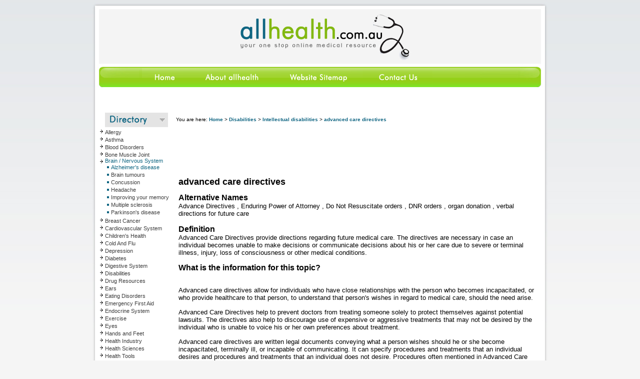

--- FILE ---
content_type: text/html
request_url: http://www.allhealth.com.au/html/s02_article/article_view.asp?id=24637&nav_cat_id=1553&nav_top_id=14
body_size: 59156
content:

<script language="JavaScript">
	function showMoreInfo(fieldname)
	{
		var showType = '';
		if (document.getElementById(fieldname).innerHTML == '[-]') {
			document.getElementById(fieldname).innerHTML = '[+]';
			document.getElementById(fieldname + '_1').style.display = 'none';
			showType = '+';
		} else {
			document.getElementById(fieldname).innerHTML = '[-]';
			document.getElementById(fieldname + '_1').style.display = '';
			showType = '-';
		}

	}
</script>
<!DOCTYPE HTML PUBLIC "-//W3C//DTD HTML 4.0 Transitional//EN">
<HTML>
<HEAD>
<meta http-equiv="content-type" content="text/html; charset=iso-8859-1">
<TITLE>advanced care directives - All health - Medical Reference Library and Symptom Finder</TITLE>
<META name="description" content="- Advanced Care Directives provide directions regarding future medical care. The directives are necessary in case an individual becomes unable to make decisions or communicate decisions about his or her care due to severe or terminal illness, injury, loss of consciousness or other medical conditions.">
<META name="keywords" content="Special Topics Finder - A">

<meta name="verify-v1" content="YFllXYkr5gp6qxhRm0zrPx+jJP7ptjqg2Idc3UgxI68=">
<script type="text/javascript">
var gaJsHost = (("https:" == document.location.protocol) ? "https://ssl." : "http://www.");
document.write(unescape("%3Cscript src='" + gaJsHost + "google-analytics.com/ga.js' type='text/javascript'%3E%3C/script%3E"));
</script>
<script type="text/javascript">
var pageTracker = _gat._getTracker("UA-4273007-1");
pageTracker._initData();
pageTracker._trackPageview();
</script>
<meta name="verify-v1" content="tjdeKlHxMegCHLtq36fYSdxkAdO7OWmHMh9wUNa89/M=" />
<link href="../includes/style_layout.asp?dss=37" rel="STYLESHEET" type="text/css"> <link href="../includes/style.asp?dss=37" rel="STYLESHEET" type="text/css"> <link href="../includes/style_fe.asp?dss=37" rel="STYLESHEET" type="text/css"> <script language="JavaScript" type="text/javascript" src="../includes/commonNacfl.js"></script> <script language="JavaScript" type="text/javascript" src="../includes/cSite.asp"></script> <script language="JavaScript" type="text/javascript"> var pagetype = ''; var loggedIn = 'false'; var selText = ''; var theBaseURL = 'http://www.allhealth.com.au'; var theRedirect = ''; </script>
</HEAD>

<body class="artcss" id="artcss" onload="setBodyHeight(); initPage(); ">
<div class="siteFixedGlobal" id="siteDivFixedGlobal" align="center">
<div class="siteFixed" id="siteDivFixed">
<div class="siteTopnav" id="siteDivTopnav" >
	<table cellspacing="0" cellpadding="0" style="height:83px; width:100%; border:0px; vertical-align:top;" id="tablesiteDivTopnav1"><tr><td style="width:100%; vertical-align:top;"><table cellspacing="0" cellpadding="0" style="width:100%; border:0px"><tr><td align="right" style="vertical-align:middle;"><table border="0" cellspacing="0" cellpadding="0" style="position:relative; z-index:10;"><tr><td valign="top" align="right" id="parent_Site"></td> 
							<td><img src="../images/trans.gif" height=134 width=0 alt=" " border=0></td></tr></table></td></tr>
				<tr><td valign="top" align="left">
	<div id="spanTopNavMenu" style="z-index:3;  left:0;">

	<table style="border:0px" class="topNav" cellspacing="0" cellpadding="0">
	<tr>
		<td nowrap class="topNav"><a href="../s01_home/default.asp" class="topNav" onmouseover="imgTopNav('24',1);return true;" onMouseOut="imgTopNav('24',0);return true;" title="Home"><span id="sn_24"><img src="../../files/B1XKA5QZ0F/home2.gif" border="0" id="topNavImg24" alt="Home"></span></a></td>
		<td nowrap class="topNav"><a href="../s12_content/default.asp?tnid=25" class="topNav" onmouseover="imgTopNav('25',1);return true;" onMouseOut="imgTopNav('25',0);return true;" title="About AllHealth"><span id="sn_25"><img src="../../files/G503EWF7IH/about.gif" border="0" id="topNavImg25" alt="About AllHealth"></span></a></td>
		<td nowrap class="topNav"><a href="../s12_content/index.asp" class="topNav" onmouseover="imgTopNav('26',1);return true;" onMouseOut="imgTopNav('26',0);return true;" title="Website Sitemap"><span id="sn_26"><img src="../../files/KH3HDKJHT9/web.gif" border="0" id="topNavImg26" alt="Website Sitemap"></span></a></td>
		<td nowrap class="topNav"><a href="../s12_content/default.asp?tnid=28" class="topNav" onmouseover="imgTopNav('28',1);return true;" onMouseOut="imgTopNav('28',0);return true;" title="Contact Us"><span id="sn_28"><img src="../../files/W1LHY7JOHC/cont.gif" border="0" id="topNavImg28" alt="Contact Us"></span></a></td>
	</tr>
	</table>
	<!-- hdde-tn:f -->
	</div><!-- spanTopNavMenu --></td></tr></table></td></tr>
	</table> <!-- tablesiteDivTopnav1 -->
	<div id="banner_span" style="border:0px; position: absolute; top:0px; right:0px; z-index:2;" class="topNavLogoRight" id="idtopNavLogoRight">
		<img src="./../../..../../html/images/trans.gif"  style="position:relative; left:3px; z-index:2;" alt=" " border=0 align="right" vspace="0" hspace="0">
	</div> <!-- idtopNavLogoRight -->
</div><!-- siteTopnav -->
<div class="siteCentralMain" id="siteDivCentralMain">
	<table cellpadding="0" cellspacing="0" style="height:100%; width:100%;">
		<tr><td style="width:100%; vertical-align:top; background-color:#ffffff; background-image:url('../../images/body/bg_central.gif');">
				<table cellpadding="0" cellspacing="0" style="padding-top:0px; height:100%; width:100%;">
					<tr> <td align="left" valign="top" width="158" style="padding-top: 0;"><img src="../../images/body/central_left.gif" border="0" alt="All Health">&nbsp;</td>
							<td align="left" valign="top">
								<table cellpadding="0" cellspacing="0" style="padding-top: 3px; height:100%; width:auto;"><tr>
									<td align="left" valign="top"><img src="../images/trans.gif" width=10 height=1 alt="" border="0"></td>
								</tr></table>
							</td>
							<td align="right" valign="top">
								<table cellpadding="0" cellspacing="0" style="padding-top:3px; padding-right:22px; border:0px; height:100%;"><tr></tr></table>
							</td>
						
					</tr>
				</table>
		</td></tr>
	</table>
	
</div><!-- siteCentralMain -->
<div class="siteBodyMain" id="siteDivBodyMain">
	<table cellpadding="0" cellspacing="0" border="0" id="siteTableBodyMain" style="width:100%;">
	<tr>
		<td valign="top" id="theCell0" rowspan="4" class="navBodyMain">
		<table cellpadding="0" cellspacing="0" border="0" class="sideNavOuter" id="table0">
		<tr id="sideNavRow">
		<td>
			<table cellpadding="0" cellspacing="0" border="0" class="sideNavInner" width="157" id="table1">
			<tr><td width="19"><img src="../images/trans.gif" width="19" height="2" alt=""></td><td width="1"><img src="../images/trans.gif" width="1" height="2" alt=""></td><td width="137"><img src="../images/trans.gif" width="1" height="2" alt=""></td></tr>
			<tr><td valign="top" class="sideNavHeading"><table cellpadding="0" cellspacing="0" border="0" style="height:100%;"><tr><td ><img src="../t.gif" width="19" height="16" alt=""></td></tr></table></td><td valign="middle"  colspan="2" class="sideNavHeading" ><span class="sideNavHeading"><img src='../../files/uploads/public.gif' border=0></span></td></tr>

			<tr class="menuRowTop"><td rowspan="2" valign="top" class="navArrowTop"><img src="../../images/body/tarrow.gif"  alt="" border="0" id="arr29" onclick="writeSNav('29');" ></td><td valign="bottom" id="hNavhTdTop29" class="topStandard"  colspan="2" onMouseOver="showSMenu('top','29',this); return true;" onMouseOut="hideSMenu('top','29',this);"><span id="hNavhSpanTop29" class="topStandard" onclick="writeSNav('29');" >Allergy</span></td></tr>
			<tr class="menuRowCat"><td id="hNavhTdTopCat29" class="topStandardGap"  colspan="2"></td></tr>
			<tr class="menuRowTop"><td rowspan="2" valign="top" class="navArrowTop"><img src="../../images/body/tarrow.gif"  alt="" border="0" id="arr30" onclick="writeSNav('30');" ></td><td valign="bottom" id="hNavhTdTop30" class="topStandard"  colspan="2" onMouseOver="showSMenu('top','30',this); return true;" onMouseOut="hideSMenu('top','30',this);"><span id="hNavhSpanTop30" class="topStandard" onclick="writeSNav('30');" >Asthma</span></td></tr>
			<tr class="menuRowCat"><td id="hNavhTdTopCat30" class="topStandardGap"  colspan="2"></td></tr>
			<tr class="menuRowTop"><td rowspan="2" valign="top" class="navArrowTop"><img src="../../images/body/tarrow.gif"  alt="" border="0" id="arr31" onclick="writeSNav('31');" ></td><td valign="bottom" id="hNavhTdTop31" class="topStandard"  colspan="2" onMouseOver="showSMenu('top','31',this); return true;" onMouseOut="hideSMenu('top','31',this);"><span id="hNavhSpanTop31" class="topStandard" onclick="writeSNav('31');" >Blood Disorders</span></td></tr>
			<tr class="menuRowCat"><td id="hNavhTdTopCat31" class="topStandardGap"  colspan="2"></td></tr>
			<tr class="menuRowTop"><td rowspan="2" valign="top" class="navArrowTop"><img src="../../images/body/tarrow.gif"  alt="" border="0" id="arr32" onclick="writeSNav('32');" ></td><td valign="bottom" id="hNavhTdTop32" class="topStandard"  colspan="2" onMouseOver="showSMenu('top','32',this); return true;" onMouseOut="hideSMenu('top','32',this);"><span id="hNavhSpanTop32" class="topStandard" onclick="writeSNav('32');" >Bone Muscle Joint</span></td></tr>
			<tr class="menuRowCat"><td id="hNavhTdTopCat32" class="topStandardGap"  colspan="2"></td></tr>
			<tr class="menuRowTop"><td rowspan="2" valign="top" class="navArrowTop"><img src="../../images/body/tarrow.gif"  alt="" border="0" id="arr14" onclick="writeSNav('14');" ></td><td valign="bottom" id="hNavhTdTop14" class="topStandard"  colspan="2" onMouseOver="showSMenu('top','14',this); return true;" onMouseOut="hideSMenu('top','14',this);"><span id="hNavhSpanTop14" class="topStandard" onclick="writeSNav('14');" >Brain / Nervous System</span></td></tr>
			<tr class="menuRowCat"><td id="hNavhTdTopCat14" class="topStandardGap"  colspan="2"></td></tr>
			<tr class="menuRowTop"><td rowspan="2" valign="top" class="navArrowTop"><img src="../../images/body/tarrow.gif"  alt="" border="0" id="arr52" onclick="writeSNav('52');" ></td><td valign="bottom" id="hNavhTdTop52" class="topStandard"  colspan="2" onMouseOver="showSMenu('top','52',this); return true;" onMouseOut="hideSMenu('top','52',this);"><span id="hNavhSpanTop52" class="topStandard" onclick="writeSNav('52');" >Breast Cancer</span></td></tr>
			<tr class="menuRowCat"><td id="hNavhTdTopCat52" class="topStandardGap"  colspan="2"></td></tr>
			<tr class="menuRowTop"><td rowspan="2" valign="top" class="navArrowTop"><img src="../../images/body/tarrow.gif"  alt="" border="0" id="arr15" onclick="writeSNav('15');" ></td><td valign="bottom" id="hNavhTdTop15" class="topStandard"  colspan="2" onMouseOver="showSMenu('top','15',this); return true;" onMouseOut="hideSMenu('top','15',this);"><span id="hNavhSpanTop15" class="topStandard" onclick="writeSNav('15');" >Cardiovascular System</span></td></tr>
			<tr class="menuRowCat"><td id="hNavhTdTopCat15" class="topStandardGap"  colspan="2"></td></tr>
			<tr class="menuRowTop"><td rowspan="2" valign="top" class="navArrowTop"><img src="../../images/body/tarrow.gif"  alt="" border="0" id="arr2" onclick="writeSNav('2');" ></td><td valign="bottom" id="hNavhTdTop2" class="topStandard"  colspan="2" onMouseOver="showSMenu('top','2',this); return true;" onMouseOut="hideSMenu('top','2',this);"><span id="hNavhSpanTop2" class="topStandard" onclick="writeSNav('2');" >Children's Health</span></td></tr>
			<tr class="menuRowCat"><td id="hNavhTdTopCat2" class="topStandardGap"  colspan="2"></td></tr>
			<tr class="menuRowTop"><td rowspan="2" valign="top" class="navArrowTop"><img src="../../images/body/tarrow.gif"  alt="" border="0" id="arr164" onclick="writeSNav('164');" ></td><td valign="bottom" id="hNavhTdTop164" class="topStandard"  colspan="2" onMouseOver="showSMenu('top','164',this); return true;" onMouseOut="hideSMenu('top','164',this);"><span id="hNavhSpanTop164" class="topStandard" onclick="writeSNav('164');" >Cold And Flu</span></td></tr>
			<tr class="menuRowCat"><td id="hNavhTdTopCat164" class="topStandardGap"  colspan="2"></td></tr>
			<tr class="menuRowTop"><td rowspan="2" valign="top" class="navArrowTop"><img src="../../images/body/tarrow.gif"  alt="" border="0" id="arr35" onclick="writeSNav('35');" ></td><td valign="bottom" id="hNavhTdTop35" class="topStandard"  colspan="2" onMouseOver="showSMenu('top','35',this); return true;" onMouseOut="hideSMenu('top','35',this);"><span id="hNavhSpanTop35" class="topStandard" onclick="writeSNav('35');" >Depression</span></td></tr>
			<tr class="menuRowCat"><td id="hNavhTdTopCat35" class="topStandardGap"  colspan="2"></td></tr>
			<tr class="menuRowTop"><td rowspan="2" valign="top" class="navArrowTop"><img src="../../images/body/tarrow.gif"  alt="" border="0" id="arr36" onclick="writeSNav('36');" ></td><td valign="bottom" id="hNavhTdTop36" class="topStandard"  colspan="2" onMouseOver="showSMenu('top','36',this); return true;" onMouseOut="hideSMenu('top','36',this);"><span id="hNavhSpanTop36" class="topStandard" onclick="writeSNav('36');" >Diabetes</span></td></tr>
			<tr class="menuRowCat"><td id="hNavhTdTopCat36" class="topStandardGap"  colspan="2"></td></tr>
			<tr class="menuRowTop"><td rowspan="2" valign="top" class="navArrowTop"><img src="../../images/body/tarrow.gif"  alt="" border="0" id="arr16" onclick="writeSNav('16');" ></td><td valign="bottom" id="hNavhTdTop16" class="topStandard"  colspan="2" onMouseOver="showSMenu('top','16',this); return true;" onMouseOut="hideSMenu('top','16',this);"><span id="hNavhSpanTop16" class="topStandard" onclick="writeSNav('16');" >Digestive System</span></td></tr>
			<tr class="menuRowCat"><td id="hNavhTdTopCat16" class="topStandardGap"  colspan="2"></td></tr>
			<tr class="menuRowTop"><td rowspan="2" valign="top" class="navArrowTop"><img src="../../images/body/tarrow.gif"  alt="" border="0" id="arr157" onclick="writeSNav('157');" ></td><td valign="bottom" id="hNavhTdTop157" class="topStandard"  colspan="2" onMouseOver="showSMenu('top','157',this); return true;" onMouseOut="hideSMenu('top','157',this);"><span id="hNavhSpanTop157" class="topStandard" onclick="writeSNav('157');" >Disabilities</span></td></tr>
			<tr class="menuRowCat"><td id="hNavhTdTopCat157" class="topStandardGap"  colspan="2"></td></tr>
			<tr class="menuRowTop"><td rowspan="2" valign="top" class="navArrowTop"><img src="../../images/body/tarrow.gif"  alt="" border="0" id="arr185" onclick="writeSNav('185');" ></td><td valign="bottom" id="hNavhTdTop185" class="topStandard"  colspan="2" onMouseOver="showSMenu('top','185',this); return true;" onMouseOut="hideSMenu('top','185',this);"><span id="hNavhSpanTop185" class="topStandard" onclick="writeSNav('185');" >Drug Resources</span></td></tr>
			<tr class="menuRowCat"><td id="hNavhTdTopCat185" class="topStandardGap"  colspan="2"></td></tr>
			<tr class="menuRowTop"><td rowspan="2" valign="top" class="navArrowTop"><img src="../../images/body/tarrow.gif"  alt="" border="0" id="arr17" onclick="writeSNav('17');" ></td><td valign="bottom" id="hNavhTdTop17" class="topStandard"  colspan="2" onMouseOver="showSMenu('top','17',this); return true;" onMouseOut="hideSMenu('top','17',this);"><span id="hNavhSpanTop17" class="topStandard" onclick="writeSNav('17');" >Ears</span></td></tr>
			<tr class="menuRowCat"><td id="hNavhTdTopCat17" class="topStandardGap"  colspan="2"></td></tr>
			<tr class="menuRowTop"><td rowspan="2" valign="top" class="navArrowTop"><img src="../../images/body/tarrow.gif"  alt="" border="0" id="arr38" onclick="writeSNav('38');" ></td><td valign="bottom" id="hNavhTdTop38" class="topStandard"  colspan="2" onMouseOver="showSMenu('top','38',this); return true;" onMouseOut="hideSMenu('top','38',this);"><span id="hNavhSpanTop38" class="topStandard" onclick="writeSNav('38');" >Eating Disorders</span></td></tr>
			<tr class="menuRowCat"><td id="hNavhTdTopCat38" class="topStandardGap"  colspan="2"></td></tr>
			<tr class="menuRowTop"><td rowspan="2" valign="top" class="navArrowTop"><img src="../../images/body/tarrow.gif"  alt="" border="0" id="arr186" onclick="writeSNav('186');" ></td><td valign="bottom" id="hNavhTdTop186" class="topStandard"  colspan="2" onMouseOver="showSMenu('top','186',this); return true;" onMouseOut="hideSMenu('top','186',this);"><span id="hNavhSpanTop186" class="topStandard" onclick="writeSNav('186');" >Emergency First Aid</span></td></tr>
			<tr class="menuRowCat"><td id="hNavhTdTopCat186" class="topStandardGap"  colspan="2"></td></tr>
			<tr class="menuRowTop"><td rowspan="2" valign="top" class="navArrowTop"><img src="../../images/body/tarrow.gif"  alt="" border="0" id="arr18" onclick="writeSNav('18');" ></td><td valign="bottom" id="hNavhTdTop18" class="topStandard"  colspan="2" onMouseOver="showSMenu('top','18',this); return true;" onMouseOut="hideSMenu('top','18',this);"><span id="hNavhSpanTop18" class="topStandard" onclick="writeSNav('18');" >Endocrine System</span></td></tr>
			<tr class="menuRowCat"><td id="hNavhTdTopCat18" class="topStandardGap"  colspan="2"></td></tr>
			<tr class="menuRowTop"><td rowspan="2" valign="top" class="navArrowTop"><img src="../../images/body/tarrow.gif"  alt="" border="0" id="arr48" onclick="writeSNav('48');" ></td><td valign="bottom" id="hNavhTdTop48" class="topStandard"  colspan="2" onMouseOver="showSMenu('top','48',this); return true;" onMouseOut="hideSMenu('top','48',this);"><span id="hNavhSpanTop48" class="topStandard" onclick="writeSNav('48');" >Exercise</span></td></tr>
			<tr class="menuRowCat"><td id="hNavhTdTopCat48" class="topStandardGap"  colspan="2"></td></tr>
			<tr class="menuRowTop"><td rowspan="2" valign="top" class="navArrowTop"><img src="../../images/body/tarrow.gif"  alt="" border="0" id="arr19" onclick="writeSNav('19');" ></td><td valign="bottom" id="hNavhTdTop19" class="topStandard"  colspan="2" onMouseOver="showSMenu('top','19',this); return true;" onMouseOut="hideSMenu('top','19',this);"><span id="hNavhSpanTop19" class="topStandard" onclick="writeSNav('19');" >Eyes</span></td></tr>
			<tr class="menuRowCat"><td id="hNavhTdTopCat19" class="topStandardGap"  colspan="2"></td></tr>
			<tr class="menuRowTop"><td rowspan="2" valign="top" class="navArrowTop"><img src="../../images/body/tarrow.gif"  alt="" border="0" id="arr165" onclick="writeSNav('165');" ></td><td valign="bottom" id="hNavhTdTop165" class="topStandard"  colspan="2" onMouseOver="showSMenu('top','165',this); return true;" onMouseOut="hideSMenu('top','165',this);"><span id="hNavhSpanTop165" class="topStandard" onclick="writeSNav('165');" >Hands and Feet</span></td></tr>
			<tr class="menuRowCat"><td id="hNavhTdTopCat165" class="topStandardGap"  colspan="2"></td></tr>
			<tr class="menuRowTop"><td rowspan="2" valign="top" class="navArrowTop"><img src="../../images/body/tarrow.gif"  alt="" border="0" id="arr181" onclick="writeSNav('181');" ></td><td valign="bottom" id="hNavhTdTop181" class="topStandard"  colspan="2" onMouseOver="showSMenu('top','181',this); return true;" onMouseOut="hideSMenu('top','181',this);"><span id="hNavhSpanTop181" class="topStandard" onclick="writeSNav('181');" >Health Industry</span></td></tr>
			<tr class="menuRowCat"><td id="hNavhTdTopCat181" class="topStandardGap"  colspan="2"></td></tr>
			<tr class="menuRowTop"><td rowspan="2" valign="top" class="navArrowTop"><img src="../../images/body/tarrow.gif"  alt="" border="0" id="arr182" onclick="writeSNav('182');" ></td><td valign="bottom" id="hNavhTdTop182" class="topStandard"  colspan="2" onMouseOver="showSMenu('top','182',this); return true;" onMouseOut="hideSMenu('top','182',this);"><span id="hNavhSpanTop182" class="topStandard" onclick="writeSNav('182');" >Health Sciences</span></td></tr>
			<tr class="menuRowCat"><td id="hNavhTdTopCat182" class="topStandardGap"  colspan="2"></td></tr>
			<tr class="menuRowTop"><td rowspan="2" valign="top" class="navArrowTop"><img src="../../images/body/tarrow.gif"  alt="" border="0" id="arr183" onclick="writeSNav('183');" ></td><td valign="bottom" id="hNavhTdTop183" class="topStandard"  colspan="2" onMouseOver="showSMenu('top','183',this); return true;" onMouseOut="hideSMenu('top','183',this);"><span id="hNavhSpanTop183" class="topStandard" onclick="writeSNav('183');" >Health Tools</span></td></tr>
			<tr class="menuRowCat"><td id="hNavhTdTopCat183" class="topStandardGap"  colspan="2"></td></tr>
			<tr class="menuRowTop"><td rowspan="2" valign="top" class="navArrowTop"><img src="../../images/body/tarrow.gif"  alt="" border="0" id="arr20" onclick="writeSNav('20');" ></td><td valign="bottom" id="hNavhTdTop20" class="topStandard"  colspan="2" onMouseOver="showSMenu('top','20',this); return true;" onMouseOut="hideSMenu('top','20',this);"><span id="hNavhSpanTop20" class="topStandard" onclick="writeSNav('20');" >Immune System</span></td></tr>
			<tr class="menuRowCat"><td id="hNavhTdTopCat20" class="topStandardGap"  colspan="2"></td></tr>
			<tr class="menuRowTop"><td rowspan="2" valign="top" class="navArrowTop"><img src="../../images/body/tarrow.gif"  alt="" border="0" id="arr39" onclick="writeSNav('39');" ></td><td valign="bottom" id="hNavhTdTop39" class="topStandard"  colspan="2" onMouseOver="showSMenu('top','39',this); return true;" onMouseOut="hideSMenu('top','39',this);"><span id="hNavhSpanTop39" class="topStandard" onclick="writeSNav('39');" >Injury</span></td></tr>
			<tr class="menuRowCat"><td id="hNavhTdTopCat39" class="topStandardGap"  colspan="2"></td></tr>
			<tr class="menuRowTop"><td rowspan="2" valign="top" class="navArrowTop"><img src="../../images/body/tarrow.gif"  alt="" border="0" id="arr208" onclick="writeSNav('208');" ></td><td valign="bottom" id="hNavhTdTop208" class="topStandard"  colspan="2" onMouseOver="showSMenu('top','208',this); return true;" onMouseOut="hideSMenu('top','208',this);"><span id="hNavhSpanTop208" class="topStandard" onclick="writeSNav('208');" >Lung Cancer</span></td></tr>
			<tr class="menuRowCat"><td id="hNavhTdTopCat208" class="topStandardGap"  colspan="2"></td></tr>
			<tr class="menuRowTop"><td rowspan="2" valign="top" class="navArrowTop"><img src="../../images/body/tarrow.gif"  alt="" border="0" id="arr217" onclick="writeSNav('217');" ></td><td valign="bottom" id="hNavhTdTop217" class="topStandard"  colspan="2" onMouseOver="showSMenu('top','217',this); return true;" onMouseOut="hideSMenu('top','217',this);"><span id="hNavhSpanTop217" class="topStandard" onclick="writeSNav('217');" >Medical Reference</span></td></tr>
			<tr class="menuRowCat"><td id="hNavhTdTopCat217" class="topStandardGap"  colspan="2"></td></tr>
			<tr class="menuRowTop"><td rowspan="2" valign="top" class="navArrowTop"><img src="../../images/body/tarrow.gif"  alt="" border="0" id="arr4" onclick="writeSNav('4');" ></td><td valign="bottom" id="hNavhTdTop4" class="topStandard"  colspan="2" onMouseOver="showSMenu('top','4',this); return true;" onMouseOut="hideSMenu('top','4',this);"><span id="hNavhSpanTop4" class="topStandard" onclick="writeSNav('4');" >Men's Health</span></td></tr>
			<tr class="menuRowCat"><td id="hNavhTdTopCat4" class="topStandardGap"  colspan="2"></td></tr>
			<tr class="menuRowTop"><td rowspan="2" valign="top" class="navArrowTop"><img src="../../images/body/tarrow.gif"  alt="" border="0" id="arr40" onclick="writeSNav('40');" ></td><td valign="bottom" id="hNavhTdTop40" class="topStandard"  colspan="2" onMouseOver="showSMenu('top','40',this); return true;" onMouseOut="hideSMenu('top','40',this);"><span id="hNavhSpanTop40" class="topStandard" onclick="writeSNav('40');" >Mental Conditions</span></td></tr>
			<tr class="menuRowCat"><td id="hNavhTdTopCat40" class="topStandardGap"  colspan="2"></td></tr>
			<tr class="menuRowTop"><td rowspan="2" valign="top" class="navArrowTop"><img src="../../images/body/tarrow.gif"  alt="" border="0" id="arr193" onclick="writeSNav('193');" ></td><td valign="bottom" id="hNavhTdTop193" class="topStandard"  colspan="2" onMouseOver="showSMenu('top','193',this); return true;" onMouseOut="hideSMenu('top','193',this);"><span id="hNavhSpanTop193" class="topStandard" onclick="writeSNav('193');" >Miscellaneous</span></td></tr>
			<tr class="menuRowCat"><td id="hNavhTdTopCat193" class="topStandardGap"  colspan="2"></td></tr>
			<tr class="menuRowTop"><td rowspan="2" valign="top" class="navArrowTop"><img src="../../images/body/tarrow.gif"  alt="" border="0" id="arr21" onclick="writeSNav('21');" ></td><td valign="bottom" id="hNavhTdTop21" class="topStandard"  colspan="2" onMouseOver="showSMenu('top','21',this); return true;" onMouseOut="hideSMenu('top','21',this);"><span id="hNavhSpanTop21" class="topStandard" onclick="writeSNav('21');" >Mouth and Teeth</span></td></tr>
			<tr class="menuRowCat"><td id="hNavhTdTopCat21" class="topStandardGap"  colspan="2"></td></tr>
			<tr class="menuRowTop"><td rowspan="2" valign="top" class="navArrowTop"><img src="../../images/body/tarrow.gif"  alt="" border="0" id="arr22" onclick="writeSNav('22');" ></td><td valign="bottom" id="hNavhTdTop22" class="topStandard"  colspan="2" onMouseOver="showSMenu('top','22',this); return true;" onMouseOut="hideSMenu('top','22',this);"><span id="hNavhSpanTop22" class="topStandard" onclick="writeSNav('22');" >Nose and Sinuses</span></td></tr>
			<tr class="menuRowCat"><td id="hNavhTdTopCat22" class="topStandardGap"  colspan="2"></td></tr>
			<tr class="menuRowTop"><td rowspan="2" valign="top" class="navArrowTop"><img src="../../images/body/tarrow.gif"  alt="" border="0" id="arr49" onclick="writeSNav('49');" ></td><td valign="bottom" id="hNavhTdTop49" class="topStandard"  colspan="2" onMouseOver="showSMenu('top','49',this); return true;" onMouseOut="hideSMenu('top','49',this);"><span id="hNavhSpanTop49" class="topStandard" onclick="writeSNav('49');" >Nutrition</span></td></tr>
			<tr class="menuRowCat"><td id="hNavhTdTopCat49" class="topStandardGap"  colspan="2"></td></tr>
			<tr class="menuRowTop"><td rowspan="2" valign="top" class="navArrowTop"><img src="../../images/body/tarrow.gif"  alt="" border="0" id="arr209" onclick="writeSNav('209');" ></td><td valign="bottom" id="hNavhTdTop209" class="topStandard"  colspan="2" onMouseOver="showSMenu('top','209',this); return true;" onMouseOut="hideSMenu('top','209',this);"><span id="hNavhSpanTop209" class="topStandard" onclick="writeSNav('209');" >Other Cancers</span></td></tr>
			<tr class="menuRowCat"><td id="hNavhTdTopCat209" class="topStandardGap"  colspan="2"></td></tr>
			<tr class="menuRowTop"><td rowspan="2" valign="top" class="navArrowTop"><img src="../../images/body/tarrow.gif"  alt="" border="0" id="arr210" onclick="writeSNav('210');" ></td><td valign="bottom" id="hNavhTdTop210" class="topStandard"  colspan="2" onMouseOver="showSMenu('top','210',this); return true;" onMouseOut="hideSMenu('top','210',this);"><span id="hNavhSpanTop210" class="topStandard" onclick="writeSNav('210');" >Ovarian Cancer</span></td></tr>
			<tr class="menuRowCat"><td id="hNavhTdTopCat210" class="topStandardGap"  colspan="2"></td></tr>
			<tr class="menuRowTop"><td rowspan="2" valign="top" class="navArrowTop"><img src="../../images/body/tarrow.gif"  alt="" border="0" id="arr41" onclick="writeSNav('41');" ></td><td valign="bottom" id="hNavhTdTop41" class="topStandard"  colspan="2" onMouseOver="showSMenu('top','41',this); return true;" onMouseOut="hideSMenu('top','41',this);"><span id="hNavhSpanTop41" class="topStandard" onclick="writeSNav('41');" >Poison</span></td></tr>
			<tr class="menuRowCat"><td id="hNavhTdTopCat41" class="topStandardGap"  colspan="2"></td></tr>
			<tr class="menuRowTop"><td rowspan="2" valign="top" class="navArrowTop"><img src="../../images/body/tarrow.gif"  alt="" border="0" id="arr47" onclick="writeSNav('47');" ></td><td valign="bottom" id="hNavhTdTop47" class="topStandard"  colspan="2" onMouseOver="showSMenu('top','47',this); return true;" onMouseOut="hideSMenu('top','47',this);"><span id="hNavhSpanTop47" class="topStandard" onclick="writeSNav('47');" >Pregnancy</span></td></tr>
			<tr class="menuRowCat"><td id="hNavhTdTopCat47" class="topStandardGap"  colspan="2"></td></tr>
			<tr class="menuRowTop"><td rowspan="2" valign="top" class="navArrowTop"><img src="../../images/body/tarrow.gif"  alt="" border="0" id="arr213" onclick="writeSNav('213');" ></td><td valign="bottom" id="hNavhTdTop213" class="topStandard"  colspan="2" onMouseOver="showSMenu('top','213',this); return true;" onMouseOut="hideSMenu('top','213',this);"><span id="hNavhSpanTop213" class="topStandard" onclick="writeSNav('213');" >Prostate Cancer</span></td></tr>
			<tr class="menuRowCat"><td id="hNavhTdTopCat213" class="topStandardGap"  colspan="2"></td></tr>
			<tr class="menuRowTop"><td rowspan="2" valign="top" class="navArrowTop"><img src="../../images/body/tarrow.gif"  alt="" border="0" id="arr159" onclick="writeSNav('159');" ></td><td valign="bottom" id="hNavhTdTop159" class="topStandard"  colspan="2" onMouseOver="showSMenu('top','159',this); return true;" onMouseOut="hideSMenu('top','159',this);"><span id="hNavhSpanTop159" class="topStandard" onclick="writeSNav('159');" >Quitting Smoking</span></td></tr>
			<tr class="menuRowCat"><td id="hNavhTdTopCat159" class="topStandardGap"  colspan="2"></td></tr>
			<tr class="menuRowTop"><td rowspan="2" valign="top" class="navArrowTop"><img src="../../images/body/tarrow.gif"  alt="" border="0" id="arr23" onclick="writeSNav('23');" ></td><td valign="bottom" id="hNavhTdTop23" class="topStandard"  colspan="2" onMouseOver="showSMenu('top','23',this); return true;" onMouseOut="hideSMenu('top','23',this);"><span id="hNavhSpanTop23" class="topStandard" onclick="writeSNav('23');" >Reproductive System</span></td></tr>
			<tr class="menuRowCat"><td id="hNavhTdTopCat23" class="topStandardGap"  colspan="2"></td></tr>
			<tr class="menuRowTop"><td rowspan="2" valign="top" class="navArrowTop"><img src="../../images/body/tarrow.gif"  alt="" border="0" id="arr24" onclick="writeSNav('24');" ></td><td valign="bottom" id="hNavhTdTop24" class="topStandard"  colspan="2" onMouseOver="showSMenu('top','24',this); return true;" onMouseOut="hideSMenu('top','24',this);"><span id="hNavhSpanTop24" class="topStandard" onclick="writeSNav('24');" >Respiratory System</span></td></tr>
			<tr class="menuRowCat"><td id="hNavhTdTopCat24" class="topStandardGap"  colspan="2"></td></tr>
			<tr class="menuRowTop"><td rowspan="2" valign="top" class="navArrowTop"><img src="../../images/body/tarrow.gif"  alt="" border="0" id="arr8" onclick="writeSNav('8');" ></td><td valign="bottom" id="hNavhTdTop8" class="topStandard"  colspan="2" onMouseOver="showSMenu('top','8',this); return true;" onMouseOut="hideSMenu('top','8',this);"><span id="hNavhSpanTop8" class="topStandard" onclick="writeSNav('8');" >Senior Health</span></td></tr>
			<tr class="menuRowCat"><td id="hNavhTdTopCat8" class="topStandardGap"  colspan="2"></td></tr>
			<tr class="menuRowTop"><td rowspan="2" valign="top" class="navArrowTop"><img src="../../images/body/tarrow.gif"  alt="" border="0" id="arr9" onclick="writeSNav('9');" ></td><td valign="bottom" id="hNavhTdTop9" class="topStandard"  colspan="2" onMouseOver="showSMenu('top','9',this); return true;" onMouseOut="hideSMenu('top','9',this);"><span id="hNavhSpanTop9" class="topStandard" onclick="writeSNav('9');" >Sexual Health</span></td></tr>
			<tr class="menuRowCat"><td id="hNavhTdTopCat9" class="topStandardGap"  colspan="2"></td></tr>
			<tr class="menuRowTop"><td rowspan="2" valign="top" class="navArrowTop"><img src="../../images/body/tarrow.gif"  alt="" border="0" id="arr25" onclick="writeSNav('25');" ></td><td valign="bottom" id="hNavhTdTop25" class="topStandard"  colspan="2" onMouseOver="showSMenu('top','25',this); return true;" onMouseOut="hideSMenu('top','25',this);"><span id="hNavhSpanTop25" class="topStandard" onclick="writeSNav('25');" >Skin and Hair</span></td></tr>
			<tr class="menuRowCat"><td id="hNavhTdTopCat25" class="topStandardGap"  colspan="2"></td></tr>
			<tr class="menuRowTop"><td rowspan="2" valign="top" class="navArrowTop"><img src="../../images/body/tarrow.gif"  alt="" border="0" id="arr43" onclick="writeSNav('43');" ></td><td valign="bottom" id="hNavhTdTop43" class="topStandard"  colspan="2" onMouseOver="showSMenu('top','43',this); return true;" onMouseOut="hideSMenu('top','43',this);"><span id="hNavhSpanTop43" class="topStandard" onclick="writeSNav('43');" >Skin Conditions</span></td></tr>
			<tr class="menuRowCat"><td id="hNavhTdTopCat43" class="topStandardGap"  colspan="2"></td></tr>
			<tr class="menuRowTop"><td rowspan="2" valign="top" class="navArrowTop"><img src="../../images/body/tarrow.gif"  alt="" border="0" id="arr44" onclick="writeSNav('44');" ></td><td valign="bottom" id="hNavhTdTop44" class="topStandard"  colspan="2" onMouseOver="showSMenu('top','44',this); return true;" onMouseOut="hideSMenu('top','44',this);"><span id="hNavhSpanTop44" class="topStandard" onclick="writeSNav('44');" >Sleep Disorders</span></td></tr>
			<tr class="menuRowCat"><td id="hNavhTdTopCat44" class="topStandardGap"  colspan="2"></td></tr>
			<tr class="menuRowTop"><td rowspan="2" valign="top" class="navArrowTop"><img src="../../images/body/tarrow.gif"  alt="" border="0" id="arr211" onclick="writeSNav('211');" ></td><td valign="bottom" id="hNavhTdTop211" class="topStandard"  colspan="2" onMouseOver="showSMenu('top','211',this); return true;" onMouseOut="hideSMenu('top','211',this);"><span id="hNavhSpanTop211" class="topStandard" onclick="writeSNav('211');" >Sports Medicine</span></td></tr>
			<tr class="menuRowCat"><td id="hNavhTdTopCat211" class="topStandardGap"  colspan="2"></td></tr>
			<tr class="menuRowTop"><td rowspan="2" valign="top" class="navArrowTop"><img src="../../images/body/tarrow.gif"  alt="" border="0" id="arr45" onclick="writeSNav('45');" ></td><td valign="bottom" id="hNavhTdTop45" class="topStandard"  colspan="2" onMouseOver="showSMenu('top','45',this); return true;" onMouseOut="hideSMenu('top','45',this);"><span id="hNavhSpanTop45" class="topStandard" onclick="writeSNav('45');" >STDs</span></td></tr>
			<tr class="menuRowCat"><td id="hNavhTdTopCat45" class="topStandardGap"  colspan="2"></td></tr>
			<tr class="menuRowTop"><td rowspan="2" valign="top" class="navArrowTop"><img src="../../images/body/tarrow.gif"  alt="" border="0" id="arr190" onclick="writeSNav('190');" ></td><td valign="bottom" id="hNavhTdTop190" class="topStandard"  colspan="2" onMouseOver="showSMenu('top','190',this); return true;" onMouseOut="hideSMenu('top','190',this);"><span id="hNavhSpanTop190" class="topStandard" onclick="writeSNav('190');" >Symptom Finder</span></td></tr>
			<tr class="menuRowCat"><td id="hNavhTdTopCat190" class="topStandardGap"  colspan="2"></td></tr>
			<tr class="menuRowTop"><td rowspan="2" valign="top" class="navArrowTop"><img src="../../images/body/tarrow.gif"  alt="" border="0" id="arr192" onclick="writeSNav('192');" ></td><td valign="bottom" id="hNavhTdTop192" class="topStandard"  colspan="2" onMouseOver="showSMenu('top','192',this); return true;" onMouseOut="hideSMenu('top','192',this);"><span id="hNavhSpanTop192" class="topStandard" onclick="writeSNav('192');" >Test Finder</span></td></tr>
			<tr class="menuRowCat"><td id="hNavhTdTopCat192" class="topStandardGap"  colspan="2"></td></tr>
			<tr class="menuRowTop"><td rowspan="2" valign="top" class="navArrowTop"><img src="../../images/body/tarrow.gif"  alt="" border="0" id="arr26" onclick="writeSNav('26');" ></td><td valign="bottom" id="hNavhTdTop26" class="topStandard"  colspan="2" onMouseOver="showSMenu('top','26',this); return true;" onMouseOut="hideSMenu('top','26',this);"><span id="hNavhSpanTop26" class="topStandard" onclick="writeSNav('26');" >Throat</span></td></tr>
			<tr class="menuRowCat"><td id="hNavhTdTopCat26" class="topStandardGap"  colspan="2"></td></tr>
			<tr class="menuRowTop"><td rowspan="2" valign="top" class="navArrowTop"><img src="../../images/body/tarrow.gif"  alt="" border="0" id="arr27" onclick="writeSNav('27');" ></td><td valign="bottom" id="hNavhTdTop27" class="topStandard"  colspan="2" onMouseOver="showSMenu('top','27',this); return true;" onMouseOut="hideSMenu('top','27',this);"><span id="hNavhSpanTop27" class="topStandard" onclick="writeSNav('27');" >Urinary System</span></td></tr>
			<tr class="menuRowCat"><td id="hNavhTdTopCat27" class="topStandardGap"  colspan="2"></td></tr>
			<tr class="menuRowTop"><td rowspan="2" valign="top" class="navArrowTop"><img src="../../images/body/tarrow.gif"  alt="" border="0" id="arr10" onclick="writeSNav('10');" ></td><td valign="bottom" id="hNavhTdTop10" class="topStandard"  colspan="2" onMouseOver="showSMenu('top','10',this); return true;" onMouseOut="hideSMenu('top','10',this);"><span id="hNavhSpanTop10" class="topStandard" onclick="writeSNav('10');" >Weight Control</span></td></tr>
			<tr class="menuRowCat"><td id="hNavhTdTopCat10" class="topStandardGap"  colspan="2"></td></tr>
			<tr class="menuRowTop"><td rowspan="2" valign="top" class="navArrowTop"><img src="../../images/body/tarrow.gif"  alt="" border="0" id="arr11" onclick="writeSNav('11');" ></td><td valign="bottom" id="hNavhTdTop11" class="topStandard"  colspan="2" onMouseOver="showSMenu('top','11',this); return true;" onMouseOut="hideSMenu('top','11',this);"><span id="hNavhSpanTop11" class="topStandard" onclick="writeSNav('11');" >Wellness</span></td></tr>
			<tr class="menuRowCat"><td id="hNavhTdTopCat11" class="topStandardGap"  colspan="2"></td></tr>
			<tr class="menuRowTop"><td rowspan="2" valign="top" class="navArrowTop"><img src="../../images/body/tarrow.gif"  alt="" border="0" id="arr12" onclick="writeSNav('12');" ></td><td valign="bottom" id="hNavhTdTop12" class="topStandard"  colspan="2" onMouseOver="showSMenu('top','12',this); return true;" onMouseOut="hideSMenu('top','12',this);"><span id="hNavhSpanTop12" class="topStandard" onclick="writeSNav('12');" >Women's Health</span></td></tr>
			<tr class="menuRowCat"><td id="hNavhTdTopCat12" class="topStandardGap"  colspan="2"></td></tr>
			<tr class="menuRowTop"><td rowspan="2" valign="top" class="navArrowTop"><img src="../../images/body/tarrow.gif"  alt="" border="0" id="arr212" onclick="writeSNav('212');" ></td><td valign="bottom" id="hNavhTdTop212" class="topStandard"  colspan="2" onMouseOver="showSMenu('top','212',this); return true;" onMouseOut="hideSMenu('top','212',this);"><span id="hNavhSpanTop212" class="topStandard" onclick="writeSNav('212');" >Workplace Health</span></td></tr>
			<tr class="menuRowCat"><td id="hNavhTdTopCat212" class="topStandardGap"  colspan="2"></td></tr>
			<tr class="menuRowTop"><td rowspan="2" valign="top" class="navArrowTop"><img src="../../images/body/tarrow.gif"  alt="" border="0" id="arr225" onclick="writeSNav('225');" ></td><td valign="bottom" id="hNavhTdTop225" class="topStandard"  colspan="2" onMouseOver="showSMenu('top','225',this); return true;" onMouseOut="hideSMenu('top','225',this);"><span id="hNavhSpanTop225" class="topStandard" onclick="writeSNav('225');" >News</span></td></tr>
			<tr class="menuRowCat"><td id="hNavhTdTopCat225" class="topStandardGap"  colspan="2"></td></tr>

			<tr><td colspan="3"><img src="../images/trans.gif" width="1" height="1" alt="" border="0"></td></tr>
			</table><!-- table1 -->
		</td>
		<td width="1"><img src="../images/trans.gif" width="1" height="1" alt="" border="0"></td>
		</tr><!-- sideNavRow -->
		</table><!-- table0 -->
		</td>
		<td valign="top" width="100%" class="siteBodyContent">

	<table width="100%" cellpadding="0" cellspacing="0" border="0" id="theTable2">
		<tr><td align="left" valign="top" width="100%" colspan = "4" style=" font-size:smaller; padding-top:px; padding-bottom:px ;padding-left:px; padding-right:px; ">You are here: <a href="../../html/s01_home/home.asp">Home</a> > <a href=../../html/s02_article/default.asp?nav_top_id=157&nav_cat_id=775>Disabilities</a> > <a href=../../html/s02_article/default.asp?nav_top_id=157&nav_cat_id=775>Intellectual disabilities</a> > <a href="#">advanced care directives</a> </td></tr>
		<tr><td colspan="3"><img src="../images/trans.gif" width="1" height="10" alt="" border="0"></td></tr>
		<tr><td></td><td valign="top" width="100%">
	<table cellpadding="0" cellspacing="0" border="0" width="100%" id="theTable3" >
	<tr>
		<td colspan="2"><img src="../images/trans.gif" width="9" height="1" alt="" border="0"></td>
	</tr>
	<tr>
		<td></td>
		<td width="100%"><P style="DISPLAY: none">&nbsp;</P>
<SCRIPT type=text/javascript><!--
google_ad_client = "pub-8241047632732235";
google_ad_slot = "4504392950";
google_ad_width = 728;
google_ad_height = 90;
//-->
</SCRIPT>

<SCRIPT src="http://pagead2.googlesyndication.com/pagead/show_ads.js" type=text/javascript>
</SCRIPT>
<!-- hdde:False -->	</td></tr>
	<tr>
		<td colspan="2"><img src="../images/trans.gif" width="1" height="5" alt=" " border="0"></td></tr>

				<tr>
				<td></td>
				<td id="theCell1" width="100%">
				
<TABLE width="100%"><TBODY><TR>
<TD>
<P><FONT size=4><STRONG>advanced care directives</STRONG></FONT></P><FONT size=3><STRONG>Alternative Names</STRONG></FONT>&nbsp;<BR><FONT size=2>Advance Directives , </STRONG></FONT><FONT size=2>Enduring Power of Attorney , </STRONG></FONT><FONT size=2>Do Not Resuscitate orders , </STRONG></FONT><FONT size=2>DNR orders , </STRONG></FONT><FONT size=2>organ donation , </STRONG></FONT><FONT size=2>verbal directions for future care <BR><BR></STRONG></FONT><FONT size=3><STRONG>Definition</STRONG></FONT><BR><FONT size=2>Advanced Care Directives provide directions regarding future medical care. The directives are necessary in case an individual becomes unable to make decisions or communicate decisions about his or her care due to severe or terminal illness, injury, loss of consciousness or other medical conditions. </STRONG></FONT><BR><BR><FONT size=3><STRONG>What is the information for this topic?</STRONG></FONT>&nbsp;<BR><FONT size=2></STRONG></FONT><BR><BR><FONT size=2>Advanced care directives allow for individuals who have close relationships with the person who becomes incapacitated, or who provide healthcare to that person, to understand that person's wishes in regard to medical care, should the need arise. </STRONG></FONT><BR><BR><FONT size=2>Advanced Care Directives help to prevent doctors from treating someone solely to protect themselves against potential lawsuits. The directives also help to discourage use of expensive or aggressive treatments that may not be desired by the individual who is unable to voice his or her own preferences about treatment. </STRONG></FONT><BR><BR><FONT size=2>Advanced care directives are written legal documents conveying what a person wishes should he or she become incapacitated, terminally ill, or incapable of communicating. It can specify procedures and treatments that an individual desires and procedures and treatments that an individual does not desire. Procedures often mentioned in Advanced Care Directives include cardiopulmonary resuscitation (CPR), feeding tubes, ventilators for breathing support, as well as less aggressive treatments such as fluid replacement or antibiotic therapy. </STRONG></FONT><BR><BR><FONT size=2>Another type of advanced directive is a Enduring Power of Attorney. This legal document allows an individual to appoint someone to make healthcare decisions in case he or she becomes incapacitated or disabled. </STRONG></FONT><BR><BR><FONT size=2>Copies of Advanced Directives or Enduring Power of Attorney are readily available and are handled by solicitors who are familiar with specific state laws that apply to these written documents. It is helpful to tell relatives or close friends about the existence of these documents, and to inform relatives or close friends about any preferences in regard to organ donations. </STRONG></FONT><BR><BR><FONT size=2><B>Author:&nbsp;</B>James Broomfield, MD<BR><B>Reviewer:&nbsp;</B>eknowhow Medical Review Panel<BR><B>Editor:&nbsp;</B>Dr John Hearne<BR><B>Last Updated:&nbsp;</B>26/10/2004<BR><B><A title="Contributors" href="../s02_article/article_view.asp?keyword=contributors">Contributors</A></B><BR>Potential conflict of interest information for reviewers available on request </STRONG></FONT>&nbsp; </TD></TR></TBODY></TABLE> 

				</td>
				</tr>
					
				<tr>
				<td colspan="2"><img src="../images/trans.gif" width="1" height="15" alt="" border="0"></td>
				</tr> 
			
	<tr>
		<td></td><td><div id="acctartfooter"><P><SPAN style="FONT-SIZE: 10pt; FONT-FAMILY: Tahoma; mso-ansi-language: EN-US; mso-fareast-font-family: 'Times New Roman'; mso-fareast-language: EN-US; mso-bidi-language: AR-SA"><FONT color=#999999 size=1><EM><BR>This website and article is not a substitute for independent professional advice. Nothing contained in this website is intended to be used as medical advice and it is not intended to be used to diagnose, treat, cure or prevent any disease, nor should it be used for therapeutic purposes or as a substitute for your own health professional's advice.&nbsp;&nbsp;<STRONG>All Health</STRONG>&nbsp;and any associated parties do not accept any liability for any injury, loss or damage incurred by use of or reliance on the information.</EM></FONT></SPAN></P>
</div></td></tr>
				<tr>
					<td colspan="2"><img src="../images/trans.gif" width="1" height="10" alt="" border="0"></td>
				</tr>
				<tr>
					<td></td>
					<td width="100%">
						<P style="DISPLAY: none">&nbsp;</P>
<SCRIPT type=text/javascript><!--
google_ad_client = "pub-8241047632732235";
google_ad_slot = "3436867165";
google_ad_width = 468;
google_ad_height = 60;
//-->
</SCRIPT>

<SCRIPT src="http://pagead2.googlesyndication.com/pagead/show_ads.js" type=text/javascript>
</SCRIPT>
<!-- hdde:False -->
					</td>
				</tr>
				<tr>
					<td colspan="2"><img src="../images/trans.gif" width="1" height="5" alt="" border="0"></td>
				</tr>
			
		<tr>
			<td colspan="2"><img src="../images/trans.gif" width=1 height=5 alt="" border="0"></td>
		</tr>
		<tr>
			<td></td>
			<td valign="top" class="artBtnBottom">
				<table cellpadding="0" cellspacing="0" border="0">
				<tr>
					
						<td align="left" class="artBtnSep"><a href="JavaScript:history.go(-1)" onmouseover="imgOver('bback-bottom', 20);" onmouseout="imgOut('bback-bottom', 20);"><img  src="../../images/buttons/back.gif" vspace="7" alt="Back" title="Back" id="bback-bottom" border="0"></a></td>
						
							<td class="artBtnSep"><a href="JavaScript:emailArticle();" onMouseOver="imgOver('bemail-bottom',21);" onMouseOut="imgOut('bemail-bottom',21);"><img  src="../../images/buttons/email_a_friend.gif" id="bemail-bottom" border="0" alt="Email a Friend" title="Email a Friend"></a></td>
							
							<td align="right" class="artBtnSep"><a href="JavaScript:doPopupPrntWin('print');" onmouseover="imgOver('bprintable-bottom', 9);" onmouseout ="imgOut('bprintable-bottom', 9);"><img  src="../../images/buttons/view_printable.gif" alt="View Printable Version" title="View Printable Version" id="bprintable-bottom" border="0" vspace="7"></a></td>
							<td class="artBtnSep"><a href="javascript:addBookmark();" onmouseover="imgOver('bbookmarkpage-bottom', 28);" onmouseout="imgOut('bbookmarkpage-bottom', 28);"><img src="../../images/buttons/bookmark_page.gif" vspace="7" alt="Bookmark This Page" title="Bookmark This Page" id="bbookmarkpage-bottom" border="0"></a></td>
				</tr>
				</table>
			</td>
		</tr>
	
		</table><!-- theTable3 -->
		</td>
	</tr>
	</table><!-- theTable2 -->
	<!-- end content -->

	<form id="formEmailArticle" method="post" onsubmit="emailArticle(); return false;" action=""></form>

	<script language="JavaScript" type="text/javascript">
		
			function doPopupPrntWin(strMethod)
			{
				var str_prop = 'scrollbars=yes,width=640,height=480,toolbar=yes,menubar=yes,status=no';
				
				window.open('article_view.asp?view='+ escape(strMethod) +'&id=24637&nav_cat_id=1553&nav_top_id=14','popupWin',str_prop);
			}//function
			
			function elementFocusCheck(objElement, strType)
			{
				if (strType == 'date') {
					
					objElement = document.forms["formSurvey"].elements[objElement.name.replace(/aText/gi,'date') +'_day'];
					
				}//if
				return elementFocus(objElement, strType);
			}//function
			
			function elementFocus(objElement, strType)
			{
				if (objElement) {
					if (objElement.type == 'hidden') { return false; } else { objElement.focus(); }
					return true;
				} else {
					return false;
				}//if
			}//function
			
			function formValidation()
			{
				var objForm = document.forms["formSurvey"];
				
			}//function - formValidation
			
			var varSubmitted='false';
			function submitForm()
			{
				var objForm = document.forms["formSurvey"];
				
						if (formValidation() ) {
							
							if (varSubmitted=='false') {
								varSubmitted='true';
								objForm.submit();
								return true;
							}
						}//if
					
			}//function
			
			function submitParttialSurvey()
			{ //alert("save");
				var objForm = document.forms["formSurvey"];
				
						objForm.elements["saveSurveyStatus"].value = "save";
							
							if (varSubmitted=='false') {
								varSubmitted='true';
								objForm.submit();
								return true;
							}
						
					
			
			}//function

			var arrayPrefs = null;
			
			
			
			function emailArticle()
			{
				var objForm = document.forms["formEmailArticle"];
				objForm.action = 'email_article.asp?id=24637&nav_top_id=14&nav_cat_id=1553';
				
				objForm.submit();
			}
		
	</script>

	<NOSCRIPT><div align="center" style="font-size: larger;">The All health - Medical Reference Library and Symptom Finder site requires JavaScript to be enabled. Click here for <a href="../s01_home/enableJavaScript.asp" title="Enabling Javascript information">information</a>.</div></NOSCRIPT>
		</td><!-- siteBodyContent -->
		<td valign="top" class="siteBodyContentWN">
<table border="0" cellspacing="0" cellpadding="0" width="100%"><tr><td valign="top">
	<table cellpadding="0" cellspacing="0" border="0" style="width:139px; table-layout:fixed; overflow: hidden;" class="whatsNew2">
	<colgroup>
		<col style="width:3px;"><col style="width:1px;"><col style="width:3px;"><col style="width:125px;"><col style="width:3px;"><col style="width:2px;"><col style="width:3px;">
	</colgroup>
	<tr><td><div style="width:1px; height:1px; overflow:hidden;"></div></td>
		<td colspan="5" style="background-image: url(../images/trans.gif);"><div style="width:1px; height:1px; overflow:hidden;"></div></td>
		<td><div style="width:1px; height:1px; overflow:hidden;"></div></td>
	</tr>
	<tr><td><div style="width:1px; height:1px; overflow:hidden;"></div></td>
		<td style="background-image: url(../images/trans.gif);"><div style="width:1px; height:1px; overflow:hidden;"></div></td>
		<td class="wn2Bg wn2Left wn2Top wn2Bottom"><div style="width:1px; height:1px; overflow:hidden;"></div></td>
		<td style="overflow: hidden;" class="wn2Bg wn2Top wn2Bottom">
			<table cellpadding="0" cellspacing="0" border="0" style="width:125px; table-layout: fixed; overflow: hidden; ">
			<colgroup>
				<col style="width:13px;"><col style="width:112px;">
			</colgroup>
			<tr><td colspan="2"><div style="width:1px; height:1px; overflow:hidden;"></div></td></tr>
			
			<tr><td colspan="2" class="feDefault">
					<P style="DISPLAY: none">&nbsp;</P>
<SCRIPT type=text/javascript><!--
google_ad_client = "pub-8241047632732235";
google_ad_slot = "7204022171";
google_ad_width = 120;
google_ad_height = 240;
//-->
</SCRIPT>

<SCRIPT src="http://pagead2.googlesyndication.com/pagead/show_ads.js" type=text/javascript>
</SCRIPT>
<IFRAME name=google_ads_frame marginWidth=0 marginHeight=0 src="http://pagead2.googlesyndication.com/pagead/ads?client=ca-pub-8241047632732235&amp;dt=1213767768912&amp;lmt=1213767768&amp;output=html&amp;slotname=7204022171&amp;correlator=1213767768717&amp;url=http%3A%2F%2Fwww.allhealth.com.au%2Fhtml%2Fadmin%2Fa12_WhatsNew_Manager%2Fdefault.asp%3Frefresh%3D18%252F06%252F2008%2B3%253A42%253A53%2BPM%26whichWhatsNew%3Dcolumn_left_rte%26redirected%3Dyes&amp;ref=http%3A%2F%2Fwww.allhealth.com.au%2Fhtml%2Fadmin%2Fa12_WhatsNew_Manager%2Fdefault.asp%3Frefresh%3D18%252F06%252F2008%2B3%253A41%253A57%2BPM%26whichWhatsNew%3Dcolumn_right_rte%26redirected%3Dyes&amp;frm=0&amp;ga_vid=3291577687610749000.1213766958&amp;ga_sid=1213766958&amp;ga_hid=1385956496&amp;ga_fc=true&amp;flash=9.0.115.0&amp;u_h=1050&amp;u_w=1680&amp;u_ah=990&amp;u_aw=1680&amp;u_cd=32&amp;u_tz=480&amp;u_his=19&amp;u_java=true" frameBorder=0 width=120 scrolling=no height=240 allowTransparency></IFRAME><IFRAME name=google_ads_frame marginWidth=0 marginHeight=0 src="http://pagead2.googlesyndication.com/pagead/ads?client=ca-pub-8241047632732235&amp;dt=1209538815135&amp;lmt=1209538815&amp;output=html&amp;slotname=7204022171&amp;correlator=1209538815119&amp;url=http%3A%2F%2Fwww.allhealth.com.au%2Fhtml%2Fadmin%2Fa12_WhatsNew_Manager%2Fdefault.asp%3Frefresh%3D30%252F04%252F2008%2B5%253A01%253A17%2BPM%26whichWhatsNew%3Dcolumn_left_rte%26redirected%3Dyes&amp;ref=http%3A%2F%2Fwww.allhealth.com.au%2Fhtml%2Fadmin%2Fa12_WhatsNew_Manager%2F&amp;frm=0&amp;ga_vid=517655693.1209444186&amp;ga_sid=1209538583&amp;ga_hid=374897123&amp;ga_fc=true&amp;flash=9.0.115.0&amp;amp;u_h=1050&amp;u_w=1680&amp;u_ah=997&amp;u_aw=1680&amp;u_cd=32&amp;u_tz=600&amp;u_his=106&amp;u_java=true" frameBorder=0 width=120 scrolling=no height=240 allowTransparency></IFRAME>

				</td>
			</tr>
			
			</table>
		</td>
		<td class="wn2Bg wn2Right wn2Top wn2Bottom"><div style="width:1px; height:1px; overflow:hidden;"></div></td>
		<td style="background-image: url(../images/trans.gif);"><div style="width:1px; height:1px; overflow:hidden;"></div></td>
		<td><div style="width:1px; height:1px; overflow:hidden;"></div></td>
	</tr>
	
	<tr><td width="3"><img src="../images/trans.gif" width="3" height="1" border="0" alt=""></td>
		<td colspan="5" ><img src="../images/trans.gif"  border="0" alt=""></td>
		<td width="3"><img src="../images/trans.gif" width="3" height="1" border="0" alt=""></td>
	</tr>
	<tr><td colspan="7"><img src="../images/trans.gif" width=1 height=3 border="0" alt=""></td></tr>
	</table>
	</td><td valign="top"></td></tr></table>
		</td><!-- siteBodyContentWN -->
	</tr>
	</table><!-- siteTableBodyMain -->
	<div class="siteBottomMain" id="siteDivBottomMain">

	<table cellpadding="0" cellspacing="0" border="0" width="100%" style="height:57px; table-layout: fixed; overflow: hidden;">
		<tr style="height:57px;">
			
				<td width="158" valign="top" style="padding-top: 5px;" class="bottomLeft">
			
					<img src="../images/trans.gif" width="31" height="1" alt="" border="0">
					<a href="http://www.eknowhow.com/?pBy=1" target="_blank"><img src="../images/powered_by.gif" alt="eknowhow | The World's Best Websites" border="0"></a>
				
			</td>
			<td align="left" nowrap class="bottomMiddleText" valign="top" style="padding-top: 0px; overflow-x: hidden; overflow-y: hidden;">
				<table cellpadding="0" cellspacing="0" border="0" style="width:100%; height:57px; overflow: hidden;">
					<tr>
						
							<td align="left" width="*" nowrap valign="top" style="padding-top: 5px;" class="bottomText">&nbsp;
<SCRIPT type=text/javascript>
var gaJsHost = (("https:" == document.location.protocol) ? "https://ssl." : "http://www.");
document.write(unescape("%3Cscript src='" + gaJsHost + "google-analytics.com/ga.js' type='text/javascript'%3E%3C/script%3E"));
</SCRIPT>

<SCRIPT type=text/javascript>
var pageTracker = _gat._getTracker("UA-4271518-1");
pageTracker._initData();
pageTracker._trackPageview();
</SCRIPT>
 
&nbsp;</td>
						
		<td valign="top" style=" padding-top:19px;" align="Right" width="10" nowrap><a href="javascript:doPopupDsclmr();" onMouseOver="imgOver('disclaimer', 4); return true;" onMouseOut="imgOut('disclaimer', 4); return true;"><img  src="../../images/buttons/disclaimer.gif" id="disclaimer" alt="Privacy Policy and Disclaimer" border="0" vspace="1">
</a></td>
						<td align="right" style="width:1px"><img src="../images/trans.gif" width="10" height="1" alt="" border="0"></td>
					</tr>
				</table>
			</td>
		</tr>
	</table>

	</div><!-- siteBottomMain -->
	</div><!-- siteBodyMain -->
</div><!-- siteFixed -->
</div><!-- siteFixedGlobal -->
<script language="JavaScript" type="text/javascript">
	var contentGlobalHeight = 0;
	function setBodyHeight() 
	{ 
		var oFwG = document.getElementById('siteDivFixedGlobal'); 
		oFwG.style.height = 'auto'; 
		if (parseInt(oFwG.clientHeight) < parseInt(document.body.clientHeight)) { oFwG.style.height = '100%'; } else { oFwG.style.height = 'auto'; } 
	} 

	window.onresize = setBodyHeight;

	arr_out = new Image(); arr_out.src = "../../images/body/tarrow.gif";
	arr_over = new Image(); arr_over.src = "../../images/body/tarrow_f3.gif";
	logo = new Image(); logo.src = "./../../..../../images/body/logo.jpg";


	function doLogin() { var theRedirect = ''; var theBaseURL = 'http://www.allhealth.com.au'; var top = (screen.height/2)-100; var left = (screen.width/2)- 130; window.open('../s01_home/popup_login.asp?baseurl='+ escape(theBaseURL) +'&theRedirect='+ escape(theRedirect),'popupLogin','scrollbars=no,width=245,height=195,top='+top+',left='+left+',toolbar=no,status=no') }

	catHighlight = '1553';
	sideNavHighlight = '14';

	var aTopNav24 = new Array(); aTopNav24[0] = 'B1XKA5QZ0F/home2.gif'; aTopNav24[1] = 'XHBA6J2LWS/home.gif'; aTopNav24[2] = ''; 
	var aTopNav25 = new Array(); aTopNav25[0] = 'G503EWF7IH/about.gif'; aTopNav25[1] = '5832K7KPRJ/about2.gif'; aTopNav25[2] = ''; 
	var aTopNav26 = new Array(); aTopNav26[0] = 'KH3HDKJHT9/web.gif'; aTopNav26[1] = 'T07C09DCKX/web2.gif'; aTopNav26[2] = ''; 
	var aTopNav28 = new Array(); aTopNav28[0] = 'W1LHY7JOHC/cont.gif'; aTopNav28[1] = '4Y02AZLNWA/cont2.gif'; aTopNav28[2] = ''; 
</script>
<link rel="SHORTCUT ICON" href="../../images/body/favicon.ico">
<link href="../includes/style_layout.asp?dss=37" rel="STYLESHEET" type="text/css">
<link href="../includes/style.asp?dss=37" rel="STYLESHEET" type="text/css">
<link href="../includes/style_fe.asp?dss=37" rel="STYLESHEET" type="text/css">
<link rel="image_src" href="">
<script type="text/javascript" src="../includes/AC_RunActiveContent.js"></script>
<script language="JavaScript" type="text/javascript" src="../includes/cvalidation.js"></script>
<script language="JavaScript" type="text/javascript" src="../includes/cNavSide.js"></script>
<script language="JavaScript" type="text/javascript" src="../includes/cHNav.js"></script>
<script language="JavaScript" type="text/javascript" src="../../hNavTopic.js"></script>
<script language="JavaScript" type="text/javascript" src="../../hNavCategory.js"></script>
<script language="JavaScript" type="text/javascript" src="../../imageArray.js"></script>
</body></HTML>

--- FILE ---
content_type: text/html; charset=utf-8
request_url: https://www.google.com/recaptcha/api2/aframe
body_size: 268
content:
<!DOCTYPE HTML><html><head><meta http-equiv="content-type" content="text/html; charset=UTF-8"></head><body><script nonce="YC5mzG6GZ_DlnqEWVqerjg">/** Anti-fraud and anti-abuse applications only. See google.com/recaptcha */ try{var clients={'sodar':'https://pagead2.googlesyndication.com/pagead/sodar?'};window.addEventListener("message",function(a){try{if(a.source===window.parent){var b=JSON.parse(a.data);var c=clients[b['id']];if(c){var d=document.createElement('img');d.src=c+b['params']+'&rc='+(localStorage.getItem("rc::a")?sessionStorage.getItem("rc::b"):"");window.document.body.appendChild(d);sessionStorage.setItem("rc::e",parseInt(sessionStorage.getItem("rc::e")||0)+1);localStorage.setItem("rc::h",'1769642123340');}}}catch(b){}});window.parent.postMessage("_grecaptcha_ready", "*");}catch(b){}</script></body></html>

--- FILE ---
content_type: text/css
request_url: http://www.allhealth.com.au/html/includes/style_layout.asp?dss=37
body_size: 1439
content:
/*fixed*/
div.siteFixedGlobal
{
	width: 100%;
	height: 100%;
	background-color: #F5F5F5;
	background-color: #F5F5F5;
}
div.siteFixed
{
	background-image: url(../../images/body/fw_bg_body.gif);
	background-attachment : fixed;
	background-repeat : repeat-x;
	background-position : top;
}
span.topNavLogoRight, div.topNavLogoRight
{
	right: 0px;
}

/*top*/
div.siteTopnav
{
	position: relative;
	overflow: hidden;
	width: 910px;
	height: 188px;
	background-color: #ffffff;
	background-image: url(../../images/body/logo.jpg);
}

/*central*/
div.siteCentralMain
{
	overflow: hidden;
	position: relative;
	width: 910px;
	height: 35px;
}

/*body*/
body
{
	margin-left: 0px; margin-right: 0px; margin-top: 0px; margin-bottom: 0px;
	overflow: auto;
	background-color: #F5F5F5;
}
div.siteBodyMain
{
	overflow: hidden;
	position: relative;
	top: 0px;
	left: 0px;
	width:910px;
	height:auto;
	background-color: #ffffff;
	background-image: url(../../images/body/bg_body.gif);
	background-repeat:repeat-y;
}
td.siteBodyContent
{
	overflow: hidden;
	padding-top: 10px;
	padding-left: 9px;
	padding-right: 10px;
}
td.siteBodyContentHome
{
	overflow: hidden;
	padding-top: 10px;
	padding-left: 9px;
}
td.siteBodyContentWN
{
	padding-top: 10px;
}
td.navBodyMain
{
}

/*bottom*/
div.siteBottomMain
{
	overflow: hidden;
	position: relative;
	width: 910px;
	height: 57px;
}